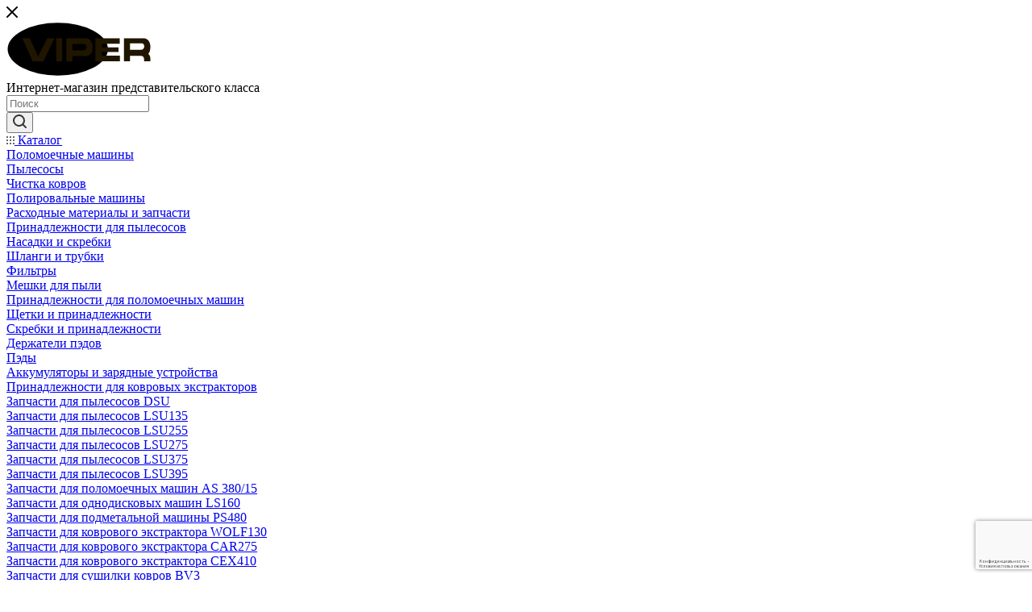

--- FILE ---
content_type: text/html; charset=utf-8
request_url: https://www.google.com/recaptcha/api2/anchor?ar=1&k=6LciM-0aAAAAANUjjknUxgkvKzOGkhU4jlDU5APZ&co=aHR0cHM6Ly92aXBlci1jZW50ZXIucnU6NDQz&hl=ru&v=N67nZn4AqZkNcbeMu4prBgzg&size=invisible&anchor-ms=20000&execute-ms=30000&cb=mqpr1dkqx785
body_size: 48912
content:
<!DOCTYPE HTML><html dir="ltr" lang="ru"><head><meta http-equiv="Content-Type" content="text/html; charset=UTF-8">
<meta http-equiv="X-UA-Compatible" content="IE=edge">
<title>reCAPTCHA</title>
<style type="text/css">
/* cyrillic-ext */
@font-face {
  font-family: 'Roboto';
  font-style: normal;
  font-weight: 400;
  font-stretch: 100%;
  src: url(//fonts.gstatic.com/s/roboto/v48/KFO7CnqEu92Fr1ME7kSn66aGLdTylUAMa3GUBHMdazTgWw.woff2) format('woff2');
  unicode-range: U+0460-052F, U+1C80-1C8A, U+20B4, U+2DE0-2DFF, U+A640-A69F, U+FE2E-FE2F;
}
/* cyrillic */
@font-face {
  font-family: 'Roboto';
  font-style: normal;
  font-weight: 400;
  font-stretch: 100%;
  src: url(//fonts.gstatic.com/s/roboto/v48/KFO7CnqEu92Fr1ME7kSn66aGLdTylUAMa3iUBHMdazTgWw.woff2) format('woff2');
  unicode-range: U+0301, U+0400-045F, U+0490-0491, U+04B0-04B1, U+2116;
}
/* greek-ext */
@font-face {
  font-family: 'Roboto';
  font-style: normal;
  font-weight: 400;
  font-stretch: 100%;
  src: url(//fonts.gstatic.com/s/roboto/v48/KFO7CnqEu92Fr1ME7kSn66aGLdTylUAMa3CUBHMdazTgWw.woff2) format('woff2');
  unicode-range: U+1F00-1FFF;
}
/* greek */
@font-face {
  font-family: 'Roboto';
  font-style: normal;
  font-weight: 400;
  font-stretch: 100%;
  src: url(//fonts.gstatic.com/s/roboto/v48/KFO7CnqEu92Fr1ME7kSn66aGLdTylUAMa3-UBHMdazTgWw.woff2) format('woff2');
  unicode-range: U+0370-0377, U+037A-037F, U+0384-038A, U+038C, U+038E-03A1, U+03A3-03FF;
}
/* math */
@font-face {
  font-family: 'Roboto';
  font-style: normal;
  font-weight: 400;
  font-stretch: 100%;
  src: url(//fonts.gstatic.com/s/roboto/v48/KFO7CnqEu92Fr1ME7kSn66aGLdTylUAMawCUBHMdazTgWw.woff2) format('woff2');
  unicode-range: U+0302-0303, U+0305, U+0307-0308, U+0310, U+0312, U+0315, U+031A, U+0326-0327, U+032C, U+032F-0330, U+0332-0333, U+0338, U+033A, U+0346, U+034D, U+0391-03A1, U+03A3-03A9, U+03B1-03C9, U+03D1, U+03D5-03D6, U+03F0-03F1, U+03F4-03F5, U+2016-2017, U+2034-2038, U+203C, U+2040, U+2043, U+2047, U+2050, U+2057, U+205F, U+2070-2071, U+2074-208E, U+2090-209C, U+20D0-20DC, U+20E1, U+20E5-20EF, U+2100-2112, U+2114-2115, U+2117-2121, U+2123-214F, U+2190, U+2192, U+2194-21AE, U+21B0-21E5, U+21F1-21F2, U+21F4-2211, U+2213-2214, U+2216-22FF, U+2308-230B, U+2310, U+2319, U+231C-2321, U+2336-237A, U+237C, U+2395, U+239B-23B7, U+23D0, U+23DC-23E1, U+2474-2475, U+25AF, U+25B3, U+25B7, U+25BD, U+25C1, U+25CA, U+25CC, U+25FB, U+266D-266F, U+27C0-27FF, U+2900-2AFF, U+2B0E-2B11, U+2B30-2B4C, U+2BFE, U+3030, U+FF5B, U+FF5D, U+1D400-1D7FF, U+1EE00-1EEFF;
}
/* symbols */
@font-face {
  font-family: 'Roboto';
  font-style: normal;
  font-weight: 400;
  font-stretch: 100%;
  src: url(//fonts.gstatic.com/s/roboto/v48/KFO7CnqEu92Fr1ME7kSn66aGLdTylUAMaxKUBHMdazTgWw.woff2) format('woff2');
  unicode-range: U+0001-000C, U+000E-001F, U+007F-009F, U+20DD-20E0, U+20E2-20E4, U+2150-218F, U+2190, U+2192, U+2194-2199, U+21AF, U+21E6-21F0, U+21F3, U+2218-2219, U+2299, U+22C4-22C6, U+2300-243F, U+2440-244A, U+2460-24FF, U+25A0-27BF, U+2800-28FF, U+2921-2922, U+2981, U+29BF, U+29EB, U+2B00-2BFF, U+4DC0-4DFF, U+FFF9-FFFB, U+10140-1018E, U+10190-1019C, U+101A0, U+101D0-101FD, U+102E0-102FB, U+10E60-10E7E, U+1D2C0-1D2D3, U+1D2E0-1D37F, U+1F000-1F0FF, U+1F100-1F1AD, U+1F1E6-1F1FF, U+1F30D-1F30F, U+1F315, U+1F31C, U+1F31E, U+1F320-1F32C, U+1F336, U+1F378, U+1F37D, U+1F382, U+1F393-1F39F, U+1F3A7-1F3A8, U+1F3AC-1F3AF, U+1F3C2, U+1F3C4-1F3C6, U+1F3CA-1F3CE, U+1F3D4-1F3E0, U+1F3ED, U+1F3F1-1F3F3, U+1F3F5-1F3F7, U+1F408, U+1F415, U+1F41F, U+1F426, U+1F43F, U+1F441-1F442, U+1F444, U+1F446-1F449, U+1F44C-1F44E, U+1F453, U+1F46A, U+1F47D, U+1F4A3, U+1F4B0, U+1F4B3, U+1F4B9, U+1F4BB, U+1F4BF, U+1F4C8-1F4CB, U+1F4D6, U+1F4DA, U+1F4DF, U+1F4E3-1F4E6, U+1F4EA-1F4ED, U+1F4F7, U+1F4F9-1F4FB, U+1F4FD-1F4FE, U+1F503, U+1F507-1F50B, U+1F50D, U+1F512-1F513, U+1F53E-1F54A, U+1F54F-1F5FA, U+1F610, U+1F650-1F67F, U+1F687, U+1F68D, U+1F691, U+1F694, U+1F698, U+1F6AD, U+1F6B2, U+1F6B9-1F6BA, U+1F6BC, U+1F6C6-1F6CF, U+1F6D3-1F6D7, U+1F6E0-1F6EA, U+1F6F0-1F6F3, U+1F6F7-1F6FC, U+1F700-1F7FF, U+1F800-1F80B, U+1F810-1F847, U+1F850-1F859, U+1F860-1F887, U+1F890-1F8AD, U+1F8B0-1F8BB, U+1F8C0-1F8C1, U+1F900-1F90B, U+1F93B, U+1F946, U+1F984, U+1F996, U+1F9E9, U+1FA00-1FA6F, U+1FA70-1FA7C, U+1FA80-1FA89, U+1FA8F-1FAC6, U+1FACE-1FADC, U+1FADF-1FAE9, U+1FAF0-1FAF8, U+1FB00-1FBFF;
}
/* vietnamese */
@font-face {
  font-family: 'Roboto';
  font-style: normal;
  font-weight: 400;
  font-stretch: 100%;
  src: url(//fonts.gstatic.com/s/roboto/v48/KFO7CnqEu92Fr1ME7kSn66aGLdTylUAMa3OUBHMdazTgWw.woff2) format('woff2');
  unicode-range: U+0102-0103, U+0110-0111, U+0128-0129, U+0168-0169, U+01A0-01A1, U+01AF-01B0, U+0300-0301, U+0303-0304, U+0308-0309, U+0323, U+0329, U+1EA0-1EF9, U+20AB;
}
/* latin-ext */
@font-face {
  font-family: 'Roboto';
  font-style: normal;
  font-weight: 400;
  font-stretch: 100%;
  src: url(//fonts.gstatic.com/s/roboto/v48/KFO7CnqEu92Fr1ME7kSn66aGLdTylUAMa3KUBHMdazTgWw.woff2) format('woff2');
  unicode-range: U+0100-02BA, U+02BD-02C5, U+02C7-02CC, U+02CE-02D7, U+02DD-02FF, U+0304, U+0308, U+0329, U+1D00-1DBF, U+1E00-1E9F, U+1EF2-1EFF, U+2020, U+20A0-20AB, U+20AD-20C0, U+2113, U+2C60-2C7F, U+A720-A7FF;
}
/* latin */
@font-face {
  font-family: 'Roboto';
  font-style: normal;
  font-weight: 400;
  font-stretch: 100%;
  src: url(//fonts.gstatic.com/s/roboto/v48/KFO7CnqEu92Fr1ME7kSn66aGLdTylUAMa3yUBHMdazQ.woff2) format('woff2');
  unicode-range: U+0000-00FF, U+0131, U+0152-0153, U+02BB-02BC, U+02C6, U+02DA, U+02DC, U+0304, U+0308, U+0329, U+2000-206F, U+20AC, U+2122, U+2191, U+2193, U+2212, U+2215, U+FEFF, U+FFFD;
}
/* cyrillic-ext */
@font-face {
  font-family: 'Roboto';
  font-style: normal;
  font-weight: 500;
  font-stretch: 100%;
  src: url(//fonts.gstatic.com/s/roboto/v48/KFO7CnqEu92Fr1ME7kSn66aGLdTylUAMa3GUBHMdazTgWw.woff2) format('woff2');
  unicode-range: U+0460-052F, U+1C80-1C8A, U+20B4, U+2DE0-2DFF, U+A640-A69F, U+FE2E-FE2F;
}
/* cyrillic */
@font-face {
  font-family: 'Roboto';
  font-style: normal;
  font-weight: 500;
  font-stretch: 100%;
  src: url(//fonts.gstatic.com/s/roboto/v48/KFO7CnqEu92Fr1ME7kSn66aGLdTylUAMa3iUBHMdazTgWw.woff2) format('woff2');
  unicode-range: U+0301, U+0400-045F, U+0490-0491, U+04B0-04B1, U+2116;
}
/* greek-ext */
@font-face {
  font-family: 'Roboto';
  font-style: normal;
  font-weight: 500;
  font-stretch: 100%;
  src: url(//fonts.gstatic.com/s/roboto/v48/KFO7CnqEu92Fr1ME7kSn66aGLdTylUAMa3CUBHMdazTgWw.woff2) format('woff2');
  unicode-range: U+1F00-1FFF;
}
/* greek */
@font-face {
  font-family: 'Roboto';
  font-style: normal;
  font-weight: 500;
  font-stretch: 100%;
  src: url(//fonts.gstatic.com/s/roboto/v48/KFO7CnqEu92Fr1ME7kSn66aGLdTylUAMa3-UBHMdazTgWw.woff2) format('woff2');
  unicode-range: U+0370-0377, U+037A-037F, U+0384-038A, U+038C, U+038E-03A1, U+03A3-03FF;
}
/* math */
@font-face {
  font-family: 'Roboto';
  font-style: normal;
  font-weight: 500;
  font-stretch: 100%;
  src: url(//fonts.gstatic.com/s/roboto/v48/KFO7CnqEu92Fr1ME7kSn66aGLdTylUAMawCUBHMdazTgWw.woff2) format('woff2');
  unicode-range: U+0302-0303, U+0305, U+0307-0308, U+0310, U+0312, U+0315, U+031A, U+0326-0327, U+032C, U+032F-0330, U+0332-0333, U+0338, U+033A, U+0346, U+034D, U+0391-03A1, U+03A3-03A9, U+03B1-03C9, U+03D1, U+03D5-03D6, U+03F0-03F1, U+03F4-03F5, U+2016-2017, U+2034-2038, U+203C, U+2040, U+2043, U+2047, U+2050, U+2057, U+205F, U+2070-2071, U+2074-208E, U+2090-209C, U+20D0-20DC, U+20E1, U+20E5-20EF, U+2100-2112, U+2114-2115, U+2117-2121, U+2123-214F, U+2190, U+2192, U+2194-21AE, U+21B0-21E5, U+21F1-21F2, U+21F4-2211, U+2213-2214, U+2216-22FF, U+2308-230B, U+2310, U+2319, U+231C-2321, U+2336-237A, U+237C, U+2395, U+239B-23B7, U+23D0, U+23DC-23E1, U+2474-2475, U+25AF, U+25B3, U+25B7, U+25BD, U+25C1, U+25CA, U+25CC, U+25FB, U+266D-266F, U+27C0-27FF, U+2900-2AFF, U+2B0E-2B11, U+2B30-2B4C, U+2BFE, U+3030, U+FF5B, U+FF5D, U+1D400-1D7FF, U+1EE00-1EEFF;
}
/* symbols */
@font-face {
  font-family: 'Roboto';
  font-style: normal;
  font-weight: 500;
  font-stretch: 100%;
  src: url(//fonts.gstatic.com/s/roboto/v48/KFO7CnqEu92Fr1ME7kSn66aGLdTylUAMaxKUBHMdazTgWw.woff2) format('woff2');
  unicode-range: U+0001-000C, U+000E-001F, U+007F-009F, U+20DD-20E0, U+20E2-20E4, U+2150-218F, U+2190, U+2192, U+2194-2199, U+21AF, U+21E6-21F0, U+21F3, U+2218-2219, U+2299, U+22C4-22C6, U+2300-243F, U+2440-244A, U+2460-24FF, U+25A0-27BF, U+2800-28FF, U+2921-2922, U+2981, U+29BF, U+29EB, U+2B00-2BFF, U+4DC0-4DFF, U+FFF9-FFFB, U+10140-1018E, U+10190-1019C, U+101A0, U+101D0-101FD, U+102E0-102FB, U+10E60-10E7E, U+1D2C0-1D2D3, U+1D2E0-1D37F, U+1F000-1F0FF, U+1F100-1F1AD, U+1F1E6-1F1FF, U+1F30D-1F30F, U+1F315, U+1F31C, U+1F31E, U+1F320-1F32C, U+1F336, U+1F378, U+1F37D, U+1F382, U+1F393-1F39F, U+1F3A7-1F3A8, U+1F3AC-1F3AF, U+1F3C2, U+1F3C4-1F3C6, U+1F3CA-1F3CE, U+1F3D4-1F3E0, U+1F3ED, U+1F3F1-1F3F3, U+1F3F5-1F3F7, U+1F408, U+1F415, U+1F41F, U+1F426, U+1F43F, U+1F441-1F442, U+1F444, U+1F446-1F449, U+1F44C-1F44E, U+1F453, U+1F46A, U+1F47D, U+1F4A3, U+1F4B0, U+1F4B3, U+1F4B9, U+1F4BB, U+1F4BF, U+1F4C8-1F4CB, U+1F4D6, U+1F4DA, U+1F4DF, U+1F4E3-1F4E6, U+1F4EA-1F4ED, U+1F4F7, U+1F4F9-1F4FB, U+1F4FD-1F4FE, U+1F503, U+1F507-1F50B, U+1F50D, U+1F512-1F513, U+1F53E-1F54A, U+1F54F-1F5FA, U+1F610, U+1F650-1F67F, U+1F687, U+1F68D, U+1F691, U+1F694, U+1F698, U+1F6AD, U+1F6B2, U+1F6B9-1F6BA, U+1F6BC, U+1F6C6-1F6CF, U+1F6D3-1F6D7, U+1F6E0-1F6EA, U+1F6F0-1F6F3, U+1F6F7-1F6FC, U+1F700-1F7FF, U+1F800-1F80B, U+1F810-1F847, U+1F850-1F859, U+1F860-1F887, U+1F890-1F8AD, U+1F8B0-1F8BB, U+1F8C0-1F8C1, U+1F900-1F90B, U+1F93B, U+1F946, U+1F984, U+1F996, U+1F9E9, U+1FA00-1FA6F, U+1FA70-1FA7C, U+1FA80-1FA89, U+1FA8F-1FAC6, U+1FACE-1FADC, U+1FADF-1FAE9, U+1FAF0-1FAF8, U+1FB00-1FBFF;
}
/* vietnamese */
@font-face {
  font-family: 'Roboto';
  font-style: normal;
  font-weight: 500;
  font-stretch: 100%;
  src: url(//fonts.gstatic.com/s/roboto/v48/KFO7CnqEu92Fr1ME7kSn66aGLdTylUAMa3OUBHMdazTgWw.woff2) format('woff2');
  unicode-range: U+0102-0103, U+0110-0111, U+0128-0129, U+0168-0169, U+01A0-01A1, U+01AF-01B0, U+0300-0301, U+0303-0304, U+0308-0309, U+0323, U+0329, U+1EA0-1EF9, U+20AB;
}
/* latin-ext */
@font-face {
  font-family: 'Roboto';
  font-style: normal;
  font-weight: 500;
  font-stretch: 100%;
  src: url(//fonts.gstatic.com/s/roboto/v48/KFO7CnqEu92Fr1ME7kSn66aGLdTylUAMa3KUBHMdazTgWw.woff2) format('woff2');
  unicode-range: U+0100-02BA, U+02BD-02C5, U+02C7-02CC, U+02CE-02D7, U+02DD-02FF, U+0304, U+0308, U+0329, U+1D00-1DBF, U+1E00-1E9F, U+1EF2-1EFF, U+2020, U+20A0-20AB, U+20AD-20C0, U+2113, U+2C60-2C7F, U+A720-A7FF;
}
/* latin */
@font-face {
  font-family: 'Roboto';
  font-style: normal;
  font-weight: 500;
  font-stretch: 100%;
  src: url(//fonts.gstatic.com/s/roboto/v48/KFO7CnqEu92Fr1ME7kSn66aGLdTylUAMa3yUBHMdazQ.woff2) format('woff2');
  unicode-range: U+0000-00FF, U+0131, U+0152-0153, U+02BB-02BC, U+02C6, U+02DA, U+02DC, U+0304, U+0308, U+0329, U+2000-206F, U+20AC, U+2122, U+2191, U+2193, U+2212, U+2215, U+FEFF, U+FFFD;
}
/* cyrillic-ext */
@font-face {
  font-family: 'Roboto';
  font-style: normal;
  font-weight: 900;
  font-stretch: 100%;
  src: url(//fonts.gstatic.com/s/roboto/v48/KFO7CnqEu92Fr1ME7kSn66aGLdTylUAMa3GUBHMdazTgWw.woff2) format('woff2');
  unicode-range: U+0460-052F, U+1C80-1C8A, U+20B4, U+2DE0-2DFF, U+A640-A69F, U+FE2E-FE2F;
}
/* cyrillic */
@font-face {
  font-family: 'Roboto';
  font-style: normal;
  font-weight: 900;
  font-stretch: 100%;
  src: url(//fonts.gstatic.com/s/roboto/v48/KFO7CnqEu92Fr1ME7kSn66aGLdTylUAMa3iUBHMdazTgWw.woff2) format('woff2');
  unicode-range: U+0301, U+0400-045F, U+0490-0491, U+04B0-04B1, U+2116;
}
/* greek-ext */
@font-face {
  font-family: 'Roboto';
  font-style: normal;
  font-weight: 900;
  font-stretch: 100%;
  src: url(//fonts.gstatic.com/s/roboto/v48/KFO7CnqEu92Fr1ME7kSn66aGLdTylUAMa3CUBHMdazTgWw.woff2) format('woff2');
  unicode-range: U+1F00-1FFF;
}
/* greek */
@font-face {
  font-family: 'Roboto';
  font-style: normal;
  font-weight: 900;
  font-stretch: 100%;
  src: url(//fonts.gstatic.com/s/roboto/v48/KFO7CnqEu92Fr1ME7kSn66aGLdTylUAMa3-UBHMdazTgWw.woff2) format('woff2');
  unicode-range: U+0370-0377, U+037A-037F, U+0384-038A, U+038C, U+038E-03A1, U+03A3-03FF;
}
/* math */
@font-face {
  font-family: 'Roboto';
  font-style: normal;
  font-weight: 900;
  font-stretch: 100%;
  src: url(//fonts.gstatic.com/s/roboto/v48/KFO7CnqEu92Fr1ME7kSn66aGLdTylUAMawCUBHMdazTgWw.woff2) format('woff2');
  unicode-range: U+0302-0303, U+0305, U+0307-0308, U+0310, U+0312, U+0315, U+031A, U+0326-0327, U+032C, U+032F-0330, U+0332-0333, U+0338, U+033A, U+0346, U+034D, U+0391-03A1, U+03A3-03A9, U+03B1-03C9, U+03D1, U+03D5-03D6, U+03F0-03F1, U+03F4-03F5, U+2016-2017, U+2034-2038, U+203C, U+2040, U+2043, U+2047, U+2050, U+2057, U+205F, U+2070-2071, U+2074-208E, U+2090-209C, U+20D0-20DC, U+20E1, U+20E5-20EF, U+2100-2112, U+2114-2115, U+2117-2121, U+2123-214F, U+2190, U+2192, U+2194-21AE, U+21B0-21E5, U+21F1-21F2, U+21F4-2211, U+2213-2214, U+2216-22FF, U+2308-230B, U+2310, U+2319, U+231C-2321, U+2336-237A, U+237C, U+2395, U+239B-23B7, U+23D0, U+23DC-23E1, U+2474-2475, U+25AF, U+25B3, U+25B7, U+25BD, U+25C1, U+25CA, U+25CC, U+25FB, U+266D-266F, U+27C0-27FF, U+2900-2AFF, U+2B0E-2B11, U+2B30-2B4C, U+2BFE, U+3030, U+FF5B, U+FF5D, U+1D400-1D7FF, U+1EE00-1EEFF;
}
/* symbols */
@font-face {
  font-family: 'Roboto';
  font-style: normal;
  font-weight: 900;
  font-stretch: 100%;
  src: url(//fonts.gstatic.com/s/roboto/v48/KFO7CnqEu92Fr1ME7kSn66aGLdTylUAMaxKUBHMdazTgWw.woff2) format('woff2');
  unicode-range: U+0001-000C, U+000E-001F, U+007F-009F, U+20DD-20E0, U+20E2-20E4, U+2150-218F, U+2190, U+2192, U+2194-2199, U+21AF, U+21E6-21F0, U+21F3, U+2218-2219, U+2299, U+22C4-22C6, U+2300-243F, U+2440-244A, U+2460-24FF, U+25A0-27BF, U+2800-28FF, U+2921-2922, U+2981, U+29BF, U+29EB, U+2B00-2BFF, U+4DC0-4DFF, U+FFF9-FFFB, U+10140-1018E, U+10190-1019C, U+101A0, U+101D0-101FD, U+102E0-102FB, U+10E60-10E7E, U+1D2C0-1D2D3, U+1D2E0-1D37F, U+1F000-1F0FF, U+1F100-1F1AD, U+1F1E6-1F1FF, U+1F30D-1F30F, U+1F315, U+1F31C, U+1F31E, U+1F320-1F32C, U+1F336, U+1F378, U+1F37D, U+1F382, U+1F393-1F39F, U+1F3A7-1F3A8, U+1F3AC-1F3AF, U+1F3C2, U+1F3C4-1F3C6, U+1F3CA-1F3CE, U+1F3D4-1F3E0, U+1F3ED, U+1F3F1-1F3F3, U+1F3F5-1F3F7, U+1F408, U+1F415, U+1F41F, U+1F426, U+1F43F, U+1F441-1F442, U+1F444, U+1F446-1F449, U+1F44C-1F44E, U+1F453, U+1F46A, U+1F47D, U+1F4A3, U+1F4B0, U+1F4B3, U+1F4B9, U+1F4BB, U+1F4BF, U+1F4C8-1F4CB, U+1F4D6, U+1F4DA, U+1F4DF, U+1F4E3-1F4E6, U+1F4EA-1F4ED, U+1F4F7, U+1F4F9-1F4FB, U+1F4FD-1F4FE, U+1F503, U+1F507-1F50B, U+1F50D, U+1F512-1F513, U+1F53E-1F54A, U+1F54F-1F5FA, U+1F610, U+1F650-1F67F, U+1F687, U+1F68D, U+1F691, U+1F694, U+1F698, U+1F6AD, U+1F6B2, U+1F6B9-1F6BA, U+1F6BC, U+1F6C6-1F6CF, U+1F6D3-1F6D7, U+1F6E0-1F6EA, U+1F6F0-1F6F3, U+1F6F7-1F6FC, U+1F700-1F7FF, U+1F800-1F80B, U+1F810-1F847, U+1F850-1F859, U+1F860-1F887, U+1F890-1F8AD, U+1F8B0-1F8BB, U+1F8C0-1F8C1, U+1F900-1F90B, U+1F93B, U+1F946, U+1F984, U+1F996, U+1F9E9, U+1FA00-1FA6F, U+1FA70-1FA7C, U+1FA80-1FA89, U+1FA8F-1FAC6, U+1FACE-1FADC, U+1FADF-1FAE9, U+1FAF0-1FAF8, U+1FB00-1FBFF;
}
/* vietnamese */
@font-face {
  font-family: 'Roboto';
  font-style: normal;
  font-weight: 900;
  font-stretch: 100%;
  src: url(//fonts.gstatic.com/s/roboto/v48/KFO7CnqEu92Fr1ME7kSn66aGLdTylUAMa3OUBHMdazTgWw.woff2) format('woff2');
  unicode-range: U+0102-0103, U+0110-0111, U+0128-0129, U+0168-0169, U+01A0-01A1, U+01AF-01B0, U+0300-0301, U+0303-0304, U+0308-0309, U+0323, U+0329, U+1EA0-1EF9, U+20AB;
}
/* latin-ext */
@font-face {
  font-family: 'Roboto';
  font-style: normal;
  font-weight: 900;
  font-stretch: 100%;
  src: url(//fonts.gstatic.com/s/roboto/v48/KFO7CnqEu92Fr1ME7kSn66aGLdTylUAMa3KUBHMdazTgWw.woff2) format('woff2');
  unicode-range: U+0100-02BA, U+02BD-02C5, U+02C7-02CC, U+02CE-02D7, U+02DD-02FF, U+0304, U+0308, U+0329, U+1D00-1DBF, U+1E00-1E9F, U+1EF2-1EFF, U+2020, U+20A0-20AB, U+20AD-20C0, U+2113, U+2C60-2C7F, U+A720-A7FF;
}
/* latin */
@font-face {
  font-family: 'Roboto';
  font-style: normal;
  font-weight: 900;
  font-stretch: 100%;
  src: url(//fonts.gstatic.com/s/roboto/v48/KFO7CnqEu92Fr1ME7kSn66aGLdTylUAMa3yUBHMdazQ.woff2) format('woff2');
  unicode-range: U+0000-00FF, U+0131, U+0152-0153, U+02BB-02BC, U+02C6, U+02DA, U+02DC, U+0304, U+0308, U+0329, U+2000-206F, U+20AC, U+2122, U+2191, U+2193, U+2212, U+2215, U+FEFF, U+FFFD;
}

</style>
<link rel="stylesheet" type="text/css" href="https://www.gstatic.com/recaptcha/releases/N67nZn4AqZkNcbeMu4prBgzg/styles__ltr.css">
<script nonce="TafhvEadlLWPUnRM4aKnAA" type="text/javascript">window['__recaptcha_api'] = 'https://www.google.com/recaptcha/api2/';</script>
<script type="text/javascript" src="https://www.gstatic.com/recaptcha/releases/N67nZn4AqZkNcbeMu4prBgzg/recaptcha__ru.js" nonce="TafhvEadlLWPUnRM4aKnAA">
      
    </script></head>
<body><div id="rc-anchor-alert" class="rc-anchor-alert"></div>
<input type="hidden" id="recaptcha-token" value="[base64]">
<script type="text/javascript" nonce="TafhvEadlLWPUnRM4aKnAA">
      recaptcha.anchor.Main.init("[\x22ainput\x22,[\x22bgdata\x22,\x22\x22,\[base64]/[base64]/[base64]/bmV3IHJbeF0oY1swXSk6RT09Mj9uZXcgclt4XShjWzBdLGNbMV0pOkU9PTM/bmV3IHJbeF0oY1swXSxjWzFdLGNbMl0pOkU9PTQ/[base64]/[base64]/[base64]/[base64]/[base64]/[base64]/[base64]/[base64]\x22,\[base64]\x22,\x22HyrCmWlqeMK0fMO2LijCvMOaw7dTD3bDilomeMKjw7HDisKnD8O4N8OCCcKuw6XCmV/DoBzDssKUaMKpwqtowoPDkRtMbUDDkBXCoF5afkttwrvDlELCrMObFSfCkMKUWsKFXMKYf3vChcKUwqrDqcKmNjzClGzDi1UKw43Cr8Kdw4LClMKBwohsTQzCl8KiwrhIJ8OSw6/DrDfDvsOowpbDn1Z+bsOswpEzPMKcwpDCvkt3CF/[base64]/DjwQcw5JGT3kOw6h0wosvw7J8McKaQBzDqMO1cTfDq0fCnlnDm8KQYjwWw5PCscOwcxDDt8KYZ8K5wpRMVsOzw4gYY1VWQioowqfDqcOOV8KPw6/[base64]/DtsOWwo8AVcKHwp3DuzZYXsOAVMKSwqXCjMK5QDvCjcKeIMK+w4/DvwTChDnDm8KJCSA0wonDrMOxRxMPw6FKwqk9MMOuwrZSEsKiwp/DtxXCqQAnP8Klw5HCtwFnw5nCugFLw61Rw44dw5g5CHbDtQHCv2vDq8OTRcOdQMKmw6HCucKpwqUUwqPCvsKiN8O7w6pFw7l8SS81DBggwr/CrcKMGCfDksK6TcKOJ8KcH1HCk8ODwobDiUIsbwPDo8K4RcOywqI8WBDDimh7wr/DlhLCtl/DtsKJVcOuYA3DgR3ClkLDkcOhw6LCn8OTwqDDiwctwqzDg8K3OsOkw6NrR8KbWMOow7k/LcOKwr1EVcKAw6nCsxoMPjjCgsOAdBVywrBNw7zCqMKfJ8K3wpRxw7bCscO0LWMnJsKTH8OGwqTDqkbChsKnwrfCpsORG8OwwpjDusKbPDPCg8KWUsOXwqkuIQknNsKMw4hYC8KtwpfCmQ/Dh8KKZCvDimjDgMK4P8Kmw5jDj8Kuw5E+w6U1w7cKw7I/woHDpXpww6vDpMO2T39xw6o/wplGw6EHw5cjJMKYwqLCnwViAsKvAcOXw5XDrcK5CRfCg3/DmsOeOMKnWnLCpcObwo7DusO+eWbDu00UwqQ/w7bDgAJ5wroJaD7DvcKABMO5wqrCqR4Gwo4bCQLClSbCngUtLcO+NjXDuhXDjGXDs8KnX8KIf1zDp8OMDDcJK8KWcnjCnMKwfsOSRcOYwodtRCHCl8KmLsOCLcORwpzDrcOTwpbDkVXCtXc3GcOdRU3DtsKewp0Iw5/CjcOAwozCtyIqw6o7w73Ci2rDiwFlRxd+PMO4w73DvcOBKsK0YsOTZMO1YzgaRAE0N8KFwpNddDjDh8KLwo7Cg1E7w4LCvVFmBMKCaQbCj8OBw7fDksOKby1bTMKQbXPCnAw2w4zDhMKAO8OQw7rDoSnCkT7DmE3Dsy7Cu8OMw43Cp8KZw4ENwr/[base64]/CkAnCncO1MiJ+LMOcH8Omw7zCqMKwAXgtwoUnw5fCiMOLK8OqX8Kkw7EZewTDvnITMMOew4NUwr7DqMOxb8Olwr3DvBsYR2PDgsKGw4jCjj3DgcOcP8OGKMORXDfDqsOKwp/DkMOIw4DDmMKnL1PDqDBjwoMta8KnZcK6SQTCpSUoYDk8wpDCmUUiDxh9VMO1BsKewoRnwpo9RsKOYxbDkRvCt8K/ZWDCgTJ3J8OYwoDCl1nCpsKRw6Q+By3CgMK3w5nDqGQHwqXDlgHDncK7w6HDqRzCh2fDkMKYwoxWXsOgAMOqw7tvQXDChEgwNsOpwro0wpfDrHrDjh3DmMOfwoHCiEXCp8K/w7HDn8KPUSd0BcKbwrHCusOkUD3DqXbCo8OJaVHCncKEecOqwpHDr3vDvsOUw6DCkR1Ww7wtw4PCiMOewpfCo0NFXh/DsmDDicKDCMKoEidtNC40WsKPwqV+wpPCnFUOw6NUwpxgEkRXw6sGIynCpGTDhT5rwp9Fw57CjcKBQ8KRJig+woDCk8OkEyZ6wo4xw5pfUQHDm8Oew7A/[base64]/ChsOWw4DDgsOeaylbw7glwqwhwp7DsyApwpIuwpnCo8OJZsKIw5HDjnrCl8KsGzsqJ8Krw7vCqic6XTnDskfDnx1Nwq/DosKXRyjDnBttBMOaw7rCr2rDlcOAw4Raw7pkdUIAAiNIwpDCkMOUwpBvRT/Dg0TDk8Kzw7TDsy3Cq8OTHXHCl8K/AsKCT8K8wo/CpwTDosKvw6rCmT3Dr8O2w6zDncOfw5ttw7sQasOvQRvCqsKzwqXCpUTCk8Osw6PDvAccE8Ohw7zDiArCqGPDlMK9DU/DhCPCnsOPY2jCmEYAbsKZwo/Djjcxdi3CvsKrw6FSegkzwqLDt0fDj05fNVpmw6PCgisWZGhiMSrCtwNuw7jDjA/ChBTDksOjwp/Dun1hw7FsUcKsw6vCosK8w5DDglUNwq5Hw7DDicKdE0Qdwo7CtMOaw57CnyrCoMOwDTdGwoFTQV4Vw6rDjjcjw65Uw7hZQsK3VXEjwqt+IcKAw5QLB8KCwqXDkcOmwqc/w5jDlcOpR8Krw5fDusOVIsO1VsK2w7ALwp/Cgx1AFHDCrAscRgXDusKfwo7DtMKOwoDCuMOlwr7CpE1Ow6bDhcKVw5nDnT5rA8OAYxAuVTzChRjDgFrCs8KdV8O9aTkKF8Odw6V0TcKAC8ORwqo2OcKXwoDDpcKLwo0MbEAqXFgAwpnCkSkIJ8ObdE/Dr8KbdFLDlXLCg8OAw6F8w5zDrcOqw7YxM8K7wrocwpDCmjnCs8KAw5dIQsOBOEHDo8O1GytzwotzZkbDjsKtw5bDnMKMwqkYUcKhGCQNw40Twql2w7rClXgJGcOIw4/DgsONw43Ct8K2w5bDhy8RwqzCjcO4w6heNcK5wpdVw6fDsXfCt8KQwpTCplMhw7YHwonClA/CkMKAwoV4ZMOewpPDoMKnX1/CjltjwrPCpmVFecKdwqccWhrDqMObez3CrMOoCsONEcO+HcK+eELCoMOkwqDCtMK0w5LDuxNmw7Miw7Vrwp0bY8KFwpUCfW/CqsOhRGzDuTgPJl81Zg7CocKOwpvCosKnwr7CqnLChh1FCSHDm0N1E8Kew5vDkcODwojDqsOyGMO7Qg/DncKbw7pZw4ZpIsOUeMOkEsKFwpdHCg9xZ8KuRMO0w6/CtEtPOlzDjsOcHDxBQcKjXcOYDi95AcKZwrh/[base64]/CvmXDt8OLMlzDlcOXwog3K8KEwrbDojsxw5E5wrrCgcOtw74fw6wPMQrCnyp4w5whwoLDlcOBWnzChndECGzCjcOWwrEpw5fCnFfDmsOMw7/Cr8KFOEATw75ew5kGIcOhW8Kdw6zCp8O/wpXCrMOYw7oocUTCuFtbM2Jqw4t8OsK1w7NJwrJiwr3DpMOuTsOYBnbCukvDhl7ChMOPYGQyw6DCtcKPexvDuHEywp/CmsKOw7DDoHoAwpgdXTPDocO0w4RFwr0tw5kZwrTCs27DkMOSRTzDplolNhLDj8ORw5nCh8KwaHhjw7TCsMOzwrBkw6xAw4hZNWTDnGHDo8OTwqHCjMKzw54Vw5rCpV3CujZNw7PCsMKoUxw/w5otwrXCiGA2K8OwX8OGCsOUCsKzw6bCqVTDuMOzwqHDoHQSc8KPKMOjX0/DkAFXT8KWUMKwwr/DhCMfXArCkMK7wovDpsOzwoZLfFvDoQvDmQIyPw84wp8SPMKuw7PDocKVw5/CrMOMw6fCpcKib8KRw6gSGsKtOEkLR1/CuMOAw5Q+wp9Ywq82PMOTwo3DiFBrwqE/O0xWwrYRwohOAcKMS8Olw57Dj8Otw7hIwp7CosOrwrXCtMO/ZjXCuCnCvBcbWjdhHkvCpMOjRsKyRMKfNMOaOcOCXcOSDsKrw6DDvQErUMKmbGUNw5XCmAXCrsOfwprClATDjwQKw6k5wqvCmkkbwpDCpsKZwo7DimPCm1bDkCDCvm0jw63CpGY6GcKAfTvDqcOQIsKHwqzCkxIxBsO/BmjDuH/CmxllwpJAwrvDsj3DlF/CrE/[base64]/DlmjCsMOdw4rCtcK5GsO1wqHDvGIEwohjw59BwqkQf8OTw5QTE1ZvVB7Dj0PDqsOow6TCvUHDm8KvJXfDh8KnwoHCoMOxw7DChsKgwr85woM0wrd/YCVKw4A0wpQtwo/DuzPCnm5gPG9bw4DDlC9dw7LDo8Oyw47DpR1hJsK5w5YFwrPCkcO3QcO0Ew3CjD7CmUbCjBMRw4JNwoTDvBd6QcOMZMKGc8Kaw70KFGFUAiDDu8O3Wn4EwqvCpXfCmTLCusOWZMONw7wqwoVAwoM2w57CkQHCowR6fCQZbEDCtDXDkB/DgTlKW8OtwrVow4HDuH/CksKLwpHDscKpfmTCosKBwpsMwrfCksK/[base64]/w5oRw5zCjXZ+AcO2w60Ww5szwobCv042a13CtcO0C3MWw5fDs8OJwr3ClTXDicKjMEYtEVAwwog8wofDqT/[base64]/BMKlw7LCrHDCp8Kcw4PCoWzCq3DCvxfCtjbDt8OSwqdxFMO8FsKlIsKpw6BRw41kwqsqw6hnw4IAwq44JFZHKcK4wogXw7jCj14pAgIow4PCgUgDw4U6w6YQwpfDkcOkw7zCjTJHwpcJAsKDBMO7C8KOR8K/VH3ClxJeQA5JwoTCosOCUcOjBwHDp8K2WcOTw4xpwpvChirDncOvwqzDqSPCoMK4w6HDt0bDtjHCq8OFw7vDnsKAZ8O2ScKNw7RYZ8K3w4dSwrPCpMKwa8KSwp/DrlkswpHDqy5VwplIwqvCkA8uwo3Dr8KJw5VbLcOoSMOMXxTCiVNUEUYVAsOrU8Kiw6wjC17DjA7CsUrDrsO4woTDuVkAwqzDpyrCsQnCvcOkMsOYUsKzwqrDkcOgScKmw67Di8KjMcK6wrBLw7wTE8KELsKfasK3wpEuBxjCjsO3w6/CtXEJAR3CqMOPX8KDwp9rZsOnw4PDvsKkw4fCs8KEw7rDqA7Ch8KpVsK7JMKtQsOrwpk1GsO8wqwKw6hXw70UUFjDm8KQR8OHOzbDg8KAw5rClUo/woA/[base64]/CrXZ4wprCm8Kow4TDrsOzw4/DmRMlwq5Qw4LDrcObwrHCjxzCmsKaw6sZHC4TRV7DgkEQdB/DqUTCqih4LMKFwrLDvW/CvH5KIsKEw6dODsKaIQXCr8OawphyN8ODEg3Cr8OwwqTDgcOXwpTCpw3CnXYHSwwZw47DtcO8N8OPY0hbLsOlw7chwoXCm8O5wpXDh8Kkwq3Do8KRAXnCgAIAwq9RwoDDmcKFawTCrzhEwpMnw5/CjsOnw7HCnhkbw5PClxkJw711FXTDo8K3w6/CqcOqCB9rCWt1woTCqcOKHmTDmTdSw7bCpUBewoHDjMO7am7Cox/CsF/CvTnDlcKMasKTwp0uKMO4WMOlwoRLQsO5w6s5LcKaw4ckYhTDoMKeQsOTw6gKwqR5GcKWwqPDgcOWwojCmcO1WhpDf1xew7IvVlbComR9w4HChGMCXl7DrsKgMQEbPl/[base64]/[base64]/DrmXCnsK6VMOCC1N1wqzCszgceHgowoxbwo/Dk8OUwoXDkMOnwp3DrGfCpcO2wqVGw4sWwph0R8KowrLCqGzCuVLCoyNTXsKYHcKpeXB7w51KbcOWwq50wrxEacOFw5tHw48FUsOOw5pTOMOeKcK0w5oowrodIcO6w4A5dBhpKE9bw4s6eCnDqFRHwonDh17DjsK+JA/CrsOOwrLChcOswp0VwoN9Lz05SyR3IcOtw7o7XU0Lwrp4BcKYwpzDusOLdRPDvcKOw6tGNV7Cjx4owrAhwptOA8ODwpvCojVNbMOvw7IYw6HDvTzCl8OaOcKdO8OqGQHDsyLDv8Ofw6LDiEkLZ8O2wp/Cq8OWT2bCucOUwpEFw5vDk8OnHMOHw5vCt8KqwpPCjsOmw7LCjMKYe8O8w7TDu25YMG3CocK8w4DDvMOtVj4jF8O4fmRLw6Iew4bDj8KLwojCg3PDuHwNw4BlcMKpJsOvA8K4wo40w5vDhmEtw4RNw6HCo8Ovw6sZw41cwq/DmMK+YhhVwqgpGMKmQ8K1VMOBRwzDvQ4ecsORwp/ClsOFwpE4wpUawpR6wo4kwpkCZUXDoh5EUAXChsK/w4MPIMOxwrgqw7HCjCXClS8Gw5/CpsOuw6R4w6dBfcOiwq8rUmhFXMKJbj7DixbCgcOEwpRNwoNKwpHDjlDCkk5ZcmBHVcOpw53CiMKxwqUcHW0yw7kgKALDq3w8ZV8cwpRxw7cfUcKKEMORcn/Co8KfNsOSHsKQPW7Dmws1EC4Pwqdawqc1KWk/N0c/w4DCtMORasO3w4nDl8KLd8KnwqvCjiEOZ8KawpYhwodSWFrDuXzCocKawqXCksKOw6/Dv198w6HDviVdwr4gek85aMKPW8KGJsKtwqPChsKwwpnCrcKEAmYcwqJAL8OFwrnCpTMXacOCY8ORdsOUwrTDkcOBw53DsFM0asKWE8O5H1Qmwo/DusOuLMKnZ8KTRmAGw4jCmhUnKiYXwrTClTDDhcKvw4LDtWPCpMKICR/CpcK+MMK6wrPCunBcXMK/B8OaYMKXOMOOw5TCvWnCl8KgfUMOwpZxJ8ODFzczPcKrMcORwrDDosO8w63CncO/FcK8dhFTw4TClMKVw45OwrHDkU/CsMOOwrXCrg7ClxjCuxYzwqLCqFN3woHCjBnDmnM4wp/DuWvDmsOZVFjCocO2wqh3V8K0OWA+A8Kfw6lBw7bDhMK2w57CvhABL8Ohw5bDhMKcwq1BwqIjdMKmbw/Dj0vDkcONwrfCr8K7w4x5wpXDvTXCkHjCkcK8w7BAWHNoclvDjFLCqAHDq8KJwqrDkcOpJsOZd8OLwrUVA8KZwqx7w45mwqBDw6VXH8O+wp3DkBnChcKUdDcXOcOFwq3DuytYwqBgUMKFB8Ope2/[base64]/Dqi5kw7I3LwvCl8OrwrPCjR5ew4Rlw57DqcOdwrPCrV7DscKVwrwEw6HCo8Ode8OCDwMuwp06NcKhJsKMBAQdQ8O+woHDtgzDgEp8w6JjFcKcw5XCmMOUw41TZsOWworChQPDjS8MY3BEw6pHAj7CqMKNw5gTAgxGI34Hwo8Xw688JcKCJB1jwqQQwrxkAjTDgsO/woxxw7/[base64]/w7Uvwr/CmxdwYMOqL8Kyf8KEwr/DnUBCS8Oqwp/CjsOmw4zCo8Kyw5PDoGxewoVhIQbCjcK1w69ECsKpBWVywq4GasO6wpfDkmsKw7jCoEPDgcOQw6tNSzXDgsKPw7ojejzCicORAMO6E8O3w4FSwrRgExnCgsOVe8OXZcK0FFDCt1UAw5bCqMKHEk7Cs2/[base64]/[base64]/w7DCucO5wpx8w4XCgcOXEyYkFsOcJcOYI2IrwrTDtMOPMMOnRDo6w5HChVjDoHNQKsOzZglsw4PCmMKvw6DCnHRTwo5awq3DuiTCrxnCg8O0wp3Cqy9KYcK/wobCsVPClVgrwrxJwpHDtMK/BB9dwp0PwqzDi8Ouw6dmGXPDk8KaCsOIEcKzMDkDUQ5JPcOOw7UBKh7Ci8KsYMKgZ8K3w6fDnsO5wq5VG8KVBcKyEURgUMKpc8K0GMKSw6g0N8OZw7rDo8OnUGbDi3nDhsKNCcKHwqYMw6/DsMOew6TCoMKSITjDocOqIXbDhsKOw7zCrMKUT0LCmsKuNcKFwp4wwoLCscKuS1/ChF9jasK1wqvCjCfCu093aljDrsO+SV3CgX7CrcODEzIhGlvCpj7CucKhIA3DiWrCtMKsfMOmw7Ysw5rDvcONwrcnw77Djg9jwqrDoU/[base64]/DpABNMcKjwrzDr8Kkw5ETfGB6wro8ex3Cq3F1wrsCw6wvwoDCkCbDo8KVw5vCiFXDpV4ZwrvCl8KLJsO2PGDCpsKdw643w6rChUQCDsOTNcKpw4xAw4oYw6QURcOlFzE3wqTCuMKJw7nCk0/[base64]/w4l0KsOgRDzCl3JvNjnDo8OKCsKsfn89aTbDmsO/[base64]/Cm8KUZ0tPY8KBM8Kbw4ppJsKuwpkxeVw7wrEPwogmw6bCgxnCr8KCbVJ8wrsGw7EPw5sEw6ReZsKXSMKlU8OywoA7w586wrbDvDxywqddw4zCmy3CqgMDRDVjw6h5KsKQwpvCtMO5w4/DmcK6w7cgwqNvw44vw745w5TCrGPCksKICMKGZms/[base64]/[base64]/w5TCk2VQw5AeXUEQwolaTBzCqQvDicKTWgRjNcOGLcO+w55hwobDvcOzckhPwp/[base64]/CicKwFcO1w43Cjldiw6DCqUUrw7s6GMKJCmDCrVdEYMKiJMKxJsK/w6p1wqsqa8Oow6nDo8KNTnbDocOOwoTCkMKCw5FhwoEfYU05wq3DhlwnOcOmaMK7dMKuw4JNX2XCsmIkRFdawqfCl8Otw4RPS8K3DhZeZiYDecOXfFUufMOYcsOyCFcnWsKdw7DCicOYwr/DiMKkRRTDgsKlwqPDnRJFw7FVwqzDiwbDllzDrcOvwo/[base64]/CtDDDvFHCqjjDuMOUw5TCoMO+WzkPXcO1w6/DoMOvw5nChcOADm7DjXXDh8OZJcKaw7l4w6LChsKew50Dw4txdm4Qw7vCvMKNUcO2w78bwqnDm3rDlAzDvMO/wrLDqMKFecOBwqQWwp7CncOGwqJWwp/[base64]/Sy8GbwHDkU3CksKXwr/Cp29VwonCkMKXH8KrasOQQ8K+w6rCsk7DpcKZw5lNw6U0wqfCniXDvSQuG8Kzw5zDoMKAwqMtSMOfwqXCqcOKPzrDrzvDiX/DulU1K1DDjcOCw5J3In3DkHZYNV0Uwrtow6jCjDd2Y8Oow4JRUsKHTAkAw7w6bMK/w7MiwrR+ekZlTMOUwpttfATDmsOiBMOQw4kVAMOEwr8+LXHDgVDDjCnDtAvDjTR9w6woWcO2wpc8w5sga0XDjMOWB8KKw6XDqFrDkDVvw7/DsXbDh1DCvsOLw6vCrDoIXF7DsMOBwpdjwpA4IsKnNGzCksKmwrDDiD9dBFHDucOKw755HnLDssK5w7xXwqvDhsKPJCdia8Ktwo4twpDDgMKnLcOOw6rDocKcw6RgByJFwp3CkAvCpcKYwqLDvsKmNcOQwpjCtzBww5jCtnkBwqnConQ1w7M1woLDhWcAwrI8wp/Ct8OCYGPDtkHChSTDtgIHwqLDm2TDohbDhVjCvcOiwo/[base64]/[base64]/DoMKhcwXCsGMaDFwPw4R0w5jDh8OHRh4cw6p8ckoOfFdVMSTDo8OgwpfDkVfCrWVLNw1lwpHDrC/Dnw7ChsK0F3PCr8KvaybDvcKRDA1YLS4nWXI5GhXDtC9uw6xZwr8PTcOqG8KUw5fCrBZ8bsOBQFzDrMKGwq/Dg8KowpTDvcOTwo7DhTrDs8O6PsKzw6wXw4PCu0bCi3rCoQhdwoRDQsKmInTDncOyw4NXTcO4RGjCtFIQw7HDt8KdVsKjwpEzWcO4wqEAeMOuw4gvOMKUBcOmRgRSwo/CsizDl8KTNsKPwpHDv8O8woZUwpjChW/CgMOxwpfCm1jDv8KKwrNCw67Dszpqw4l/BkbDncKZwobCoi1PJcOcR8KCERllEXPDjsKGwrzCjsKywrELwrLDm8OSRRAdworCjE7CiMKqwrUgN8KAwofDo8KLLSTDkMKHRVfCgjgkwr/[base64]/CgsKgwqvDglDCnSxLw5LDsGxUaQ3DhMOddwA7w7R0RAfCt8O4wo/DqlTDssKcw6hWwqvDqsOAOMKaw78mw6vDhsOXXMKZJMKtw6fCjzfCoMOKe8Kpw7B3wrElO8O6w6cDw6cxw6zDs1PDkSjCq1s9ZMKRX8KcN8KVw68qWmsJF8KxVDXCuwJeBcKtwpFzG1gRwpHDsinDl8KmXcKnwofDj2vCgMOIw5jCvFklw5/CpGHDrMO1w5BzX8K/KcKUw4zCqX9IJ8KHw783IMKFw5pCwqFGPQxcw7jCgsKhwpcVDsOew5DChHcae8KzwrYOM8OjwpdtKsOHwoHCgEvCl8OlZsO3EwLCqRA4wq/CqgXDkDlxw69TFSp0cmdywoN0PUIpw6HDqzV+B8ODacK/AyJrEh/[base64]/wpvCtz8Rw6QqwoJMw4rCgMKlwrdlKAh4EEM3CEDChzvCksOWwrc4w4JhM8Kbwoxfe2NDw4c/w7rDp8KEwqJ1NnrDqcKWD8OlMMO/[base64]/[base64]/F8Kpwrkrw5HDon8zTjQpB2bCll1KPcOSwpYHwrJ2wodjwpvCscOLwpp9a0hQMcK7w49TV8K5e8ONID/DuwEgw5vCgkXDqsKDUUfDk8OMwqzCjGoZwrrCh8K5UcOcwq/Dll0eNiXCnsKMw7jCk8OkIW11VAhzS8KKwrLCo8KMw73CgEjDknPDgsK8w63Dukllb8Kff8O0TA1XScOZwpglwoI5Z1vDm8OKahJaMMK4wpTCkz5aw61NKCc/AmTCrWXCpsKJw6PDhcOOECvDosKrw7zDhMKbFAdKKmHCl8Okb1XCjl4Qw713w7FaRn/DmsKdw5t6GTB+IMKPw7Z/IsKIw5RfE2BWOQzDvgQZR8O0w7FRwr3CoWXCrcOwwpF6EcKoSlBMAHIJwqTDu8OceMK1w5DDgjlwRG7CnnE2wpF2wq3DkWFGYA1twpjCjxMdcXcWDMO9PsO6w5c7w5fDuQfDo25mw7/Dnj4Mw4jChyIJM8OLwo9qw43DgsO+w7PCrMKLFsORw4nDlyUkw55Rw7VxDsKYFsKFwp40VsO8woQ3wpJFd8OWw4s6B2zDi8Oqwqd5w4U4TsOlEcKNwo3DicO9bTMgQg/CgV/[base64]/CqsKBwpQ4EcKIw5bCuwrCisK+PcKJw4Fxw7DCr8OawqnClTIEwpQmw5fDscOnOsKpw57CmMKqSMOTFClxw6ppwrNZwrPDtGLCrcK4Cx8Yw6TDqcK/UGQ3w47CjsK1w6Aew4DDiMKcw4zCgHxCKwvDiRErw6rDpsOCRW3CrcOcTcOuQcOWwqTCnjNXwovDglUKLBjDs8OMLD0PYyIAwrlbw6UpL8K2XMOlV34XRi/DnMOWJTUlwqxSw6M1E8KWc048wo3DnS1Ow73CoyZZwrHCssK8aQh5Z2gHLQgqwoXDjMOCwrZEw7bDtVXDmMKEGMKyK1/Du8KEe8OUwrrCqgTCo8O2TMK4ak/[base64]/wpZJN1/Csyc1wqrDuUvCkMKkSnjCssOfw4ZhO8O9W8KhP0LDl2BTw5/DmUTCkMK7w4jCk8KtYWo8w4N5w5VtCMKfDcO/wo3DuEpYw6HDiw5PwprDuxvCpGEPwrsrQsOXYcKewqw4Lj3DsB5FKsKHIWrChMKOw5Qawrh6w54Yw5/DksK3w4XCpXHDuF8cJ8O4eiVXPlPCoEURw7jDnCvCvsOAAEU4w5A+PF55w53DiMOCeUrCn2V3UsOJDMK/C8OqRsOCwpMywpXDsyE3PjHCg3HDnF/Dh1ZQCMO/w69+UsKMJRlXw4vDh8K8GFpXU8KEJMOHwq7Cij7CrChxMzlfwqPCgg/DkW/DmHxVDR92w4fCkGPDiMOEw7IBw5ogX1RSw5pnCH9UE8OIw48bw4Ubw7F5wp3Do8KLw7rDgTTDmX7DlsKma3Fxb1jClMO8w7zCvFbCrXBJfgfCjMOuacO3wrFHXMKswqjDt8K6BsOodcOdwrQAw7puw4EYwrPCj0PCqW40RcOSw4ZGw7pKMkh8w59/w7TDmsO9wrDDmV45acKkwpnDqk1vwozCoMOSEcOnESfCqwPCjy3CuMKxeHnDlsOKLMOBw6JNcAwSaFLDucKBS23DjFUjfy5aAQ/DsjDDrcOyQcKiesOQd2HDlGvChSnDsQgcwrorGsOqRsOqw6/[base64]/CnsOAaMKwwr4zwrbDtTHDpSJfJAVPJ1PDncOvV23DqsK7JMKzDH5jG8Kfw65JYsKzw7BKw5fCnRvCisK1Yz7CljLDsAXDncKgw7ooasKJwr7CrMODPcOZworDt8OowrYEwr/DgMOqPzwFw4vDkXYTaBTDmMO0O8OmIgQKXMKBOsK8TwE/w4UXPTPCkBvDlVjCicKbR8OHDMKTwp9td1Y0wq9ZCMOOSgM6dgHCgcOrw6pzFn1OwrhAwrzDmj7DqcOkw6jDl20/NzkLUDU7w6Ztwq91w4cJA8O/[base64]/DgDhYwrbDtAg2w6nDgHzDjiMYc8Obw5Iow4pfw7DCucOVw7DDpnh8W33Dt8OwehpUYsOZwrQgO1/CvMO5wpLClEVjw5s6QEc9wp5dw7fCjcKvw6wZwo7Cr8K0wrprwoJhw6dRIhzDoRxGYxdlw7d8aX0hX8KGwrXCq1NVTDFkw7HCncKJdCMOEgUBw6/DrMKrw5DChcOiw78GwqHDh8OiwpV2YsObw5fDmsKcwrjCrHV8w4HCucKLb8O+JcKjw7fDocO5W8O1c3YlfBPDiTQQw7ECwqTDj1XDqhfCtsOaworDhDzCssKPWgDCqQwGwqUxa8ODJEfCuEfCq2xQA8ONIgPCg0hGw4/[base64]/CisO8w7ABdsKWw6nCsgoMOcOcw4w9w7lySMOzScKww7JCcDMyw7w2woZcMyp7w5Mqw79SwpAHwoUJFjUtaRZ8w7kvBxdkFsObYnbDgh55A0ZPw5lDesKxf1/[base64]/CoMKhf09jLsOZIlLDvsKpQWbCmMKgw6/DoMOVOsKMbsKue1lsOjfDjMKoOzjDmsKcw6TDmcKoXy7CqSoWCsOROn7CvMOrw4I1LMKNw4B4EcOFOsOjw7LCvsKcwoTCsMOXw6p9QsK/[base64]/[base64]/DmcKdAE5Sb8OjVsKpw6LCjm3DqcOTwq1JwoXCgk3Cm8OyJkDCqMKdTcK5BybCm0TDnhI8wr5twokGwrHDkTvDocKiYyfClsK2HRDDuAvDnB4sw6rDulwOwoE+wrLChksvw4UDasKjWcK/wq7Dv2YEw7XCv8OtRsOUwqd2w5YywonCjjUtHg7CiU7CqcOww67Di37Ct3wMNSodPsKUwqtEwqfDrcKYwrXDn2vDuAIgwrNEf8KawpfCnMKxw6bCv0YtwpReJsKbwoTCmMOjKyQ+woQqFsOHUMKAw5goTS/Dnngzw7vDicKHZ1AIc27Cm8KLJ8OTwq/Du8OkJcObw6UxL8O0Vh3DmXjDksKsYMOow6XCgsKmwo9gXXovw5hALhLCk8Kuwr5tHQbCvxzCosKrw5x9SDFYw6rCmVp5wokYEXfDp8OYw4TCn09qw6J/w4LClDbDrhsxw5fDrQrDrcKbw5cLTsKfwoPDil3Cj2DClMKqwpUCam8Yw7gSwq8TVcOlKsOUwr/[base64]/w68Kw4bDqQNUw6LChMKCeMK0MmA+TnATw6rDuT/DmXN6TynDo8O9aMKew6Bww6R3PMKcwpbDlAPDrg0gwpMNKcKQAcKQwpnDkQ9cwrt8JDrDpcK9wqnDg1/DlMK0wqBbw4JPJlHCkXwRQlzCk2vCh8KQAsOJMsKcwoPCh8OBwpp3EMOvwqxUR2jDm8KhIgnCkWZYCEDDlMOuw6TDqcOWwqFNwp7CrMKkw6Jfw7pzwrAfw5/[base64]/[base64]/[base64]/CnGLCggI9YBbCtcOtwpwdw6jDgsK0WzfCgzlSFkbDi8KewrbDqVPDsMOxGgrDkcOuAWNVw7UUwonCosK8Vx/DsMOlbEwZU8KhYgvDuB3CtcK3GWPDqxZwXsOMwrrCpMOmKcKRw6/[base64]/[base64]/CiTh2RTZiwosXOsKjwo4JPcKGwobCjF7CnjlEw4/DlWRvw5BpLlxFw4vCmcKpHGfDu8OaIcOib8KodMODw7/CrHXDlcKnW8O/KlzDsjHCgsOkw7nCiA9mccOrwoRvC29Mf33Cv28+V8Kew51HwpMrcFfCqkzCpGslwrtgw7nDvMOxwrvDj8OgBCJ9wpg3VcKBIHQZDUPCojlFSC51wpQ/QXpVVGwmYRxmITcLw5MzE1fCh8K/U8O2wpvDrBfDmsOUIsO7VF1TwrzDusKbbzUOwqQwR8KXw4XChxLDisKgcRfCrcKxw5zCscOmw5cDw4fCjcO8TTMaw6jCrTfCqTvDuzhWZDoBfD8fwozCpMOBw7c9w7vCq8K1TVjDsMK8X1HCm2/[base64]/[base64]/DkkbCpVvDlkVMN8O3RMO5bcKnw6lOPTFNw5hnPgRWScOQThApc8K7Ohtew7jCkylZHwtgbcOPwrUDFXrCjsOMVcORwr7CrDswRcO3wo4RIsOzFwh0wqURMW/DjsKLS8OawqLCkVLDrDt+w69NZ8OqwrTCjVACVsOpwq41OcOkwqxww5HCvMK4TynDnsKoaHvDjB1Kw4gjbsOGbMOnJMOywqkow7jDrj8Rw6Elw6IPw5gvw515VMKgZlhWwr5Sw79/JxPCocOZw57CkBU6w4xwXMOew7/DqsKDXCMswqjCq0XChg/DosK0VRkowrXDvH4kwrnCjhl5HH/Du8Odw5lIwo3CiMKOwpw7w5NHGMOtw7DDiWnCuMOzw7nCkMOdwrQYw6gcJWLDuVNFw5M8w7FXWg7Ct3dsC8OXS0k9DjXChsK7wp3CpSLChMKOw4QHR8KAf8O/wrtIw7zCmcKfZMKBwrg3w7c0wotlYkvCuH9DwpEXw4hrwpXDscOAAcOFwpzCjBYPw6gfUsOSH3DDn0sVw74zGxhPw5XCkwBKAcK0NcOeV8KPUsKSUEjDtRLDmsOQR8OUfgXCqXTDmMK2DMOmwqNVRcKadsKTw53CicObwpALQMO/wqfDvhDCpcOlwr3CiMOjO1YSLALDjErDkRQlNcKmIFbDtMKlw7k/Hic9w4TCvcK2QGnCo2BGwrbCjyxCKcK0U8OJwpNSwpBKEy0cwpDDvSDCosOFKUImVTcneUTChMOmDDjDtXfCqX8/SMOSw47Cn8OsKBhnwqw7w7zCqHIdLlnDtDkFwoNdwpFZalMRJ8O+wo/CicKrwplFw5bDgMKgD3rCnsONwpEfwprCryvCrcOBGQTCv8Orw6cUw5oCwpDClMKew5ECw4rCkkTDusOlwqtcNkLDqsKaYEnDs18xNHXCu8O0McOjX8K+w6V7CMOFw5QpY3pZBC/[base64]/DgMKzw6zDrVI9wrxzw7LCtsOZwoZ5wqHCusKtR8KFXcKiI8KnSW/Dk3N/wovDlF9/ChnCq8K5BWdNYcOfNsKvw653HijDuMKEHsO0fB/Dnl3CisKzw5zCm2ZkwpshwpFFw4PDny3CqcKXDhA8wp8rwqPDlMK6wo3CjsO9w61dwq/DjMOfw4bDjMKpwpDDlx/[base64]/w7fDu8OHUcO7w7Jyw55fMsKzw5FywpnDoilcWlQIwqN/woJvURxdG8KfwoPCicKHwqnCnj7DuyoCBsOgJcOCRMO8w6nCvsOxUwzDs0xVJBXDpsOtNMOTHGAaVMO+G1jDsMOnBcK6wqHCq8OfMsKgw4LDnGTCiArDrEXCusOxw4nDksO6H0cQR1tAGh/CksO8wqbCqMKkwr7CqMOwTMKXShJOPGAvw4wnfMKaHR3DqcKEwoQqw5nDhmgQwpPCj8KTwrbCiynDt8OHw7HCq8ORwoNTwoVMOsKPwpzDtMOqJsO9HMOswq/DuMOQKkvCgBjDq0HCmMOpw6NnQGZDGMOlwogxL8OYwpjCh8ODJhDDvsOPXsODwr/Dq8OFbsKDai4eZgLCrsKyQcO4Yxl8worCpyATOMO4STIVwo7DrcOkFnfCr8OvwolOZsOJMcOZw4xjw6N5YMONw5gRHFBfKy1tdUPCr8KFD8KOE3bDqcKKCsK/XTghwpTCoMKeYcOtZ0nDm8Kew5gaIcK4w6Rxw6JzVB19DcK9UmzCm1rCncOqAsOudx/Cv8O8wqQywqsbwpLDmsOZwpXDtnY1w60twpgiaMKOBcOIXy1UJcKuw67CkChqVFnDp8OyahN8OsK4Yx42wpd4fHLDpsKkNsKWSj7Dj1bCsXEgL8KSwr8aURcjJUPDsMOFE3HCm8OswrwCe8KDwp/Cq8KMVsOEfsKiwrzCtMKAwqDCnRh1wqbCj8KISsKeXsKresKkPWvClk3DjsKXEsODNmEEwqZDwo/CuUTDkHwSQsKYJnnCnXhdwqA+J1jDpTvCjWvCkn3DlMKaw7XCgcOLwo7CoSzDv1jDpsOrwq9jEsK3w7E3w4TDsWdPwp9yIx3DpEbDpMK4wqENLmHCrw3DscOAT2LDkn0yC0cHwqcHJcKYw47DpMOMWsKGODpFPB4dwrxdwqbCgsOrIGh1d8Kxw7s/[base64]/P8O9PS1wVCkHczhccsOmYMKswp3CkMKqwrUVw7LClMOdw5p3ScKBa8OVXsO0w48Cw6/[base64]/DrMK3wpvDnivDoVXChGDCncK6w4spaQjDtxLDnxPCgMKgM8Oaw5JRwqgDXcOEckE1w6lZVXx6wozCn8O2LcKRDyrDh2HCq8ORwoTCjC5MwrvDj23DrXA2GU7Dp3IncDvDscO0N8O3w684w6A1w4YvbDFfIS/CocKjw7fCnEB5w6HCsB3Dng/DmcKAw5gJbUFzX8KNw6vCjsKIZcKxw4wTwqg2w7l3JMKCwo0ww5cAwo1lLsOrEHh/[base64]/FDspe8KMwofDpCYjDMKZw73DqcOowrnDgmUcwq/ChhhBwphpw7l6w7LCvcOuwo4HKcOtOQxJUC/CmCc0w4JbIAJHw4PCkMK9w4/CvH4dw4nDmsOLMn3CmsO5w7PCusOpwrHDq3vDssKICsOcHcKkwp/[base64]/Cr8K5wqILSMK7NAp/[base64]/[base64]/DssKfw4coBsOFw47DjhcrMmzDsDZIV0rCh09zw5fDl8O9w49nUhM/GMKAwq7Dn8OVZMK/w7EPwpwFYcOzwpAORcKsLmYrLmR/wqvDrMKNwoHCqcKhAQAZw7R5WMKIMgbDj2bDpsK3wpwqVkIywpY9w613IcO0bcOww5QgXlA1QxPCpMKFRMOCWsKGFcO2w5MewqdPwqTCuMK5w6o4O23CicKdw6BKE3DDk8Kdw7XCj8OOwrFjw6B8cm7DiTPDuQPCgcORw7TCgi8dK8KhwojDvyVWF2/Dgj5wwqE7LcOAVwINZGvCsmMHw75QworDpwnDn0YpwopaDVDCsmPClsOBwrFec2DDjMKfwrPClcO4w4obB8OyY23DmcOQHl15w5Y7aDRabsORCsKoO2nDlzoiBTPCuXNWw61sPEzCjMKp\x22],null,[\x22conf\x22,null,\x226LciM-0aAAAAANUjjknUxgkvKzOGkhU4jlDU5APZ\x22,0,null,null,null,0,[21,125,63,73,95,87,41,43,42,83,102,105,109,121],[7059694,554],0,null,null,null,null,0,null,0,null,700,1,null,0,\[base64]/76lBhnEnQkZnOKMAhmv8xEZ\x22,0,0,null,null,1,null,0,1,null,null,null,0],\x22https://viper-center.ru:443\x22,null,[3,1,1],null,null,null,1,3600,[\x22https://www.google.com/intl/ru/policies/privacy/\x22,\x22https://www.google.com/intl/ru/policies/terms/\x22],\x22a5mg5RMNFXi4dzPUGXpD6+EpRpJb5CEO/C/t+kaWpTE\\u003d\x22,1,0,null,1,1769135785800,0,0,[88,199,78,235],null,[120,22,214],\x22RC--ebcj9-l2jeJMA\x22,null,null,null,null,null,\x220dAFcWeA60POV88_Jsf-EUR3hWyUO8BdTcCQzz59IoCFX4IZkFGVh-iBF4usCs_da_ymi49rid4YZH-Pc2zLrwTMRaywfIHDCrMA\x22,1769218585616]");
    </script></body></html>